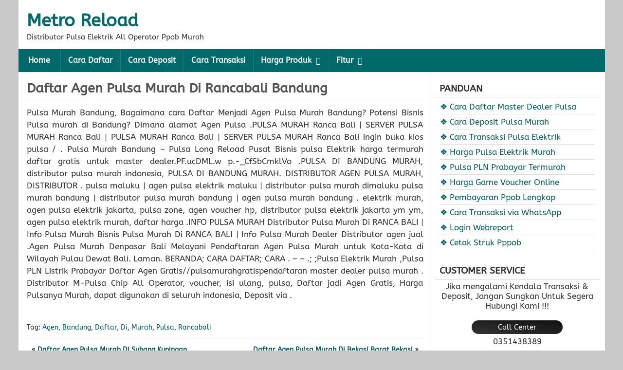

--- FILE ---
content_type: text/html; charset=UTF-8
request_url: https://www.metroreload.org/daftar-agen-pulsa-murah-di-rancabali-bandung.html
body_size: 7257
content:
<!DOCTYPE html><html lang="id"><head><meta charset="UTF-8"><title>Daftar Agen Pulsa Murah Di Rancabali Bandung &#8211; Metro Reload</title><meta name='robots' content='max-image-preview:large'><meta name="viewport" content="initial-scale=1.0"><link rel="profile" href="https://gmpg.org/xfn/11"><link rel="pingback" href="https://www.metroreload.org/xmlrpc.php"><link rel="alternate" type="application/rss+xml" title="Metro Reload &raquo; Daftar Agen Pulsa Murah Di Rancabali Bandung Umpan Komentar" href="https://www.metroreload.org/daftar-agen-pulsa-murah-di-rancabali-bandung.html/feed"><style id='wp-img-auto-sizes-contain-inline-css' type='text/css'>img:is([sizes=auto i],[sizes^="auto," i]){contain-intrinsic-size:3000px 1500px}</style><link rel='stylesheet' id='asteroid-main-css' href='https://www.metroreload.org/wp-content/themes/PageSpeedBooster/style.css' type='text/css' media='all'><link rel='stylesheet' id='asteroid-responsive-css' href='https://www.metroreload.org/wp-content/themes/PageSpeedBooster/responsive.css' type='text/css' media='all'><script type="text/javascript" src="https://www.metroreload.org/wp-includes/js/jquery/jquery.min.js" id="jquery-core-js"></script><script type="text/javascript" src="https://www.metroreload.org/wp-includes/js/jquery/jquery-migrate.min.js" id="jquery-migrate-js"></script><link rel="canonical" href="https://www.metroreload.org/daftar-agen-pulsa-murah-di-rancabali-bandung.html"><style type="text/css" media="screen">#container{width:1205px}#header{min-height:101px;background-color:#FFFFFF}#content{width:850px;max-width:850px;background-color:#FFFFFF}#sidebar{width:350px;max-width:350px;background-color:#FFFFFF}#footer-bottom,#nav{background-color:#006969}#nav .menu > a:hover,#nav .menu > ul > li a:hover,#nav .current_page_ancestor,#nav .current_page_item,#nav .current-menu-item,#nav .current-menu-ancestor{background-color:#005F5F !important}#site-title a{color:#006969}#site-title a:hover{color:#005F5F}#nav .menu > li,#nav .menu > ul > .page_item{border-right:1px solid #005454;border-left:1px solid #1f7e7e}#nav .children li,#nav .sub-menu li{border-top:1px solid #003636;border-image:linear-gradient(35deg,#004040 0,#1f7e7e 45%,#157e7e 100%) 1}a{color:#005F5F}a:hover{color:#006969}.drop-toggle{background-color:#006969 !important;display:block;width:100%}#nav.dropped .menu{background-color:#005F5F !important}.entry-title a:hover,.widget-sidebar a:hover{background:-webkit-gradient(linear,left top,right top,from(#ff8a00),to(#da1b60));background:linear-gradient(to right,#ff8a00,#da1b60);-webkit-background-clip:text;-webkit-text-fill-color:transparent;-webkit-box-decoration-break:clone;box-decoration-break:clone;text-shadow:none}</style><link rel="icon" href="https://www.metroreload.org/wp-content/uploads/2023/02/icon-metro.png" sizes="32x32"><link rel="icon" href="https://www.metroreload.org/wp-content/uploads/2023/02/icon-metro.png" sizes="192x192"><link rel="apple-touch-icon" href="https://www.metroreload.org/wp-content/uploads/2023/02/icon-metro.png"><meta name="msapplication-TileImage" content="https://www.metroreload.org/wp-content/uploads/2023/02/icon-metro.png"><style type="text/css" media="screen">.entry-content .tableheader,.entry-content .table td{border:0}.entry-content table{width:100%;max-width:100%;overflow:hidden;border:0}.entry-content .tablewrapper{border:0}.entry-content table td,.entry-content table caption{border:0;padding:5px 7px;text-align:center;vertical-align:middle;color:#333;font-size:14.57px}.entry-content table td:first-child,.entry-content table td:last-child{border:0}.entry-content table.tr-caption-container{border:0;margin:0}.entry-content table caption{border:none;font-style:italic}.entry-content td,.entry-content th{vertical-align:top;text-align:center;font-size:14.57px;padding:3px 5px;border:0}.entry-content table.tr-caption-container td{border:0;padding:0;background:#fff;line-height:17px;overflow:hidden;text-align:center;text-overflow:ellipsis;white-space:nowrap;font-weight:700;color:#333}.entry-content table.tr-caption-container,.entry-content table.tr-caption-container img,.entry-content img{max-width:100%;height:auto}.entry-content table th{border:0;padding:9px 13px;background-color:#27ae60;text-align:center;vertical-align:middle;font-size:14.57px}.entry-content table tr.head:nth-child(2) td{background-color:#27ae60;text-transform:uppercase}.entry-content table tr th:hover{background-color:#2ecc71}.entry-content table tr.one:nth-child(1) td{background-color:#27ae60;text-transform:uppercase;font-weight:bold;color:#fff}.entry-content table tr.two:nth-child(2) td{background-color:#2ecc71;text-transform:uppercase;font-weight:bold;color:#fff}.entry-content table tr:nth-of-type(even) td{background-color:#fffefe}.entry-content table tr:nth-of-type(odd) td{background-color:#f5fefa}.green,.red{text-transform:capitalize}.green:before{content:"\2714";font-family:inherit;font-weight:600;padding-right:0.3em;animation:burst .357s infinite linear}.red:before{content:"\2716";font-family:inherit;font-weight:600;padding-right:0.3em}@keyframes burst{0%{opacity:.6}50%{transform:scale(1.8);opacity:0}100%{opacity:0}}@keyframes flash{0%,50%,100%{opacity:1}25%,75%{opacity:0}}.entry-content .tableheader{margin:5px auto;border:0;background-color:#fff;margin-bottom:5px}.entry-content .table td.last{width:15%;text-align:right}.entry-content table.table tr.two td:nth-child(1){text-align:left}.entry-content table.table tr.td1 td:nth-child(1){width:15%;text-align:left}.entry-content table.table tr.td2 td:nth-child(1){width:15%;text-align:left}</style><link crossorigin="" href="//www.google-analytics.com" rel="preload"/><link crossorigin="" href="//ajax.googleapis.com" rel="preload"/><link crossorigin="" href="//fonts.googleapis.com" rel="preload"/><link crossorigin="" href="//apis.google.com" rel="preload"/><link crossorigin="" href="//fonts.gstatic.com" rel="preload"/><link crossorigin="" href="//cdnjs.cloudflare.com" rel="preload"/><link crossorigin="" href="//cdn.jsdelivr.net" rel="preload"/><link crossorigin="" href="//www.google.com" rel="preload"/><link crossorigin="" href="//www.google.co.id" rel="preload"/><link crossorigin="" href="//www.permatapulsamurah.com" rel="preload"/><link crossorigin="" href="//www.google-analytics.com" rel="dns-prefetch"/><link crossorigin="" href="//ajax.googleapis.com" rel="dns-prefetch"/><link crossorigin="" href="//fonts.googleapis.com" rel="dns-prefetch"/><link crossorigin="" href="//apis.google.com" rel="dns-prefetch"/><link crossorigin="" href="//fonts.gstatic.com" rel="dns-prefetch"/><link crossorigin="" href="//cdnjs.cloudflare.com" rel="dns-prefetch"/><link crossorigin="" href="//cdn.jsdelivr.net" rel="dns-prefetch"/><link crossorigin="" href="//www.google.com" rel="dns-prefetch"/><link crossorigin="" href="//www.google.co.id" rel="dns-prefetch"/><link crossorigin="" href="//www.permatapulsamurah.com" rel="dns-prefetch"/><style id='global-styles-inline-css' type='text/css'>:root{--wp--preset--aspect-ratio--square:1;--wp--preset--aspect-ratio--4-3:4/3;--wp--preset--aspect-ratio--3-4:3/4;--wp--preset--aspect-ratio--3-2:3/2;--wp--preset--aspect-ratio--2-3:2/3;--wp--preset--aspect-ratio--16-9:16/9;--wp--preset--aspect-ratio--9-16:9/16;--wp--preset--color--black:#000000;--wp--preset--color--cyan-bluish-gray:#abb8c3;--wp--preset--color--white:#ffffff;--wp--preset--color--pale-pink:#f78da7;--wp--preset--color--vivid-red:#cf2e2e;--wp--preset--color--luminous-vivid-orange:#ff6900;--wp--preset--color--luminous-vivid-amber:#fcb900;--wp--preset--color--light-green-cyan:#7bdcb5;--wp--preset--color--vivid-green-cyan:#00d084;--wp--preset--color--pale-cyan-blue:#8ed1fc;--wp--preset--color--vivid-cyan-blue:#0693e3;--wp--preset--color--vivid-purple:#9b51e0;--wp--preset--gradient--vivid-cyan-blue-to-vivid-purple:linear-gradient(135deg,rgb(6,147,227) 0%,rgb(155,81,224) 100%);--wp--preset--gradient--light-green-cyan-to-vivid-green-cyan:linear-gradient(135deg,rgb(122,220,180) 0%,rgb(0,208,130) 100%);--wp--preset--gradient--luminous-vivid-amber-to-luminous-vivid-orange:linear-gradient(135deg,rgb(252,185,0) 0%,rgb(255,105,0) 100%);--wp--preset--gradient--luminous-vivid-orange-to-vivid-red:linear-gradient(135deg,rgb(255,105,0) 0%,rgb(207,46,46) 100%);--wp--preset--gradient--very-light-gray-to-cyan-bluish-gray:linear-gradient(135deg,rgb(238,238,238) 0%,rgb(169,184,195) 100%);--wp--preset--gradient--cool-to-warm-spectrum:linear-gradient(135deg,rgb(74,234,220) 0%,rgb(151,120,209) 20%,rgb(207,42,186) 40%,rgb(238,44,130) 60%,rgb(251,105,98) 80%,rgb(254,248,76) 100%);--wp--preset--gradient--blush-light-purple:linear-gradient(135deg,rgb(255,206,236) 0%,rgb(152,150,240) 100%);--wp--preset--gradient--blush-bordeaux:linear-gradient(135deg,rgb(254,205,165) 0%,rgb(254,45,45) 50%,rgb(107,0,62) 100%);--wp--preset--gradient--luminous-dusk:linear-gradient(135deg,rgb(255,203,112) 0%,rgb(199,81,192) 50%,rgb(65,88,208) 100%);--wp--preset--gradient--pale-ocean:linear-gradient(135deg,rgb(255,245,203) 0%,rgb(182,227,212) 50%,rgb(51,167,181) 100%);--wp--preset--gradient--electric-grass:linear-gradient(135deg,rgb(202,248,128) 0%,rgb(113,206,126) 100%);--wp--preset--gradient--midnight:linear-gradient(135deg,rgb(2,3,129) 0%,rgb(40,116,252) 100%);--wp--preset--font-size--small:13px;--wp--preset--font-size--medium:20px;--wp--preset--font-size--large:36px;--wp--preset--font-size--x-large:42px;--wp--preset--spacing--20:0.44rem;--wp--preset--spacing--30:0.67rem;--wp--preset--spacing--40:1rem;--wp--preset--spacing--50:1.5rem;--wp--preset--spacing--60:2.25rem;--wp--preset--spacing--70:3.38rem;--wp--preset--spacing--80:5.06rem;--wp--preset--shadow--natural:6px 6px 9px rgba(0,0,0,0.2);--wp--preset--shadow--deep:12px 12px 50px rgba(0,0,0,0.4);--wp--preset--shadow--sharp:6px 6px 0px rgba(0,0,0,0.2);--wp--preset--shadow--outlined:6px 6px 0px -3px rgb(255,255,255),6px 6px rgb(0,0,0);--wp--preset--shadow--crisp:6px 6px 0px rgb(0,0,0)}:where(.is-layout-flex){gap:0.5em}:where(.is-layout-grid){gap:0.5em}body .is-layout-flex{display:flex}.is-layout-flex{flex-wrap:wrap;align-items:center}.is-layout-flex >:is(*,div){margin:0}body .is-layout-grid{display:grid}.is-layout-grid >:is(*,div){margin:0}:where(.wp-block-columns.is-layout-flex){gap:2em}:where(.wp-block-columns.is-layout-grid){gap:2em}:where(.wp-block-post-template.is-layout-flex){gap:1.25em}:where(.wp-block-post-template.is-layout-grid){gap:1.25em}.has-black-color{color:var(--wp--preset--color--black) !important}.has-cyan-bluish-gray-color{color:var(--wp--preset--color--cyan-bluish-gray) !important}.has-white-color{color:var(--wp--preset--color--white) !important}.has-pale-pink-color{color:var(--wp--preset--color--pale-pink) !important}.has-vivid-red-color{color:var(--wp--preset--color--vivid-red) !important}.has-luminous-vivid-orange-color{color:var(--wp--preset--color--luminous-vivid-orange) !important}.has-luminous-vivid-amber-color{color:var(--wp--preset--color--luminous-vivid-amber) !important}.has-light-green-cyan-color{color:var(--wp--preset--color--light-green-cyan) !important}.has-vivid-green-cyan-color{color:var(--wp--preset--color--vivid-green-cyan) !important}.has-pale-cyan-blue-color{color:var(--wp--preset--color--pale-cyan-blue) !important}.has-vivid-cyan-blue-color{color:var(--wp--preset--color--vivid-cyan-blue) !important}.has-vivid-purple-color{color:var(--wp--preset--color--vivid-purple) !important}.has-black-background-color{background-color:var(--wp--preset--color--black) !important}.has-cyan-bluish-gray-background-color{background-color:var(--wp--preset--color--cyan-bluish-gray) !important}.has-white-background-color{background-color:var(--wp--preset--color--white) !important}.has-pale-pink-background-color{background-color:var(--wp--preset--color--pale-pink) !important}.has-vivid-red-background-color{background-color:var(--wp--preset--color--vivid-red) !important}.has-luminous-vivid-orange-background-color{background-color:var(--wp--preset--color--luminous-vivid-orange) !important}.has-luminous-vivid-amber-background-color{background-color:var(--wp--preset--color--luminous-vivid-amber) !important}.has-light-green-cyan-background-color{background-color:var(--wp--preset--color--light-green-cyan) !important}.has-vivid-green-cyan-background-color{background-color:var(--wp--preset--color--vivid-green-cyan) !important}.has-pale-cyan-blue-background-color{background-color:var(--wp--preset--color--pale-cyan-blue) !important}.has-vivid-cyan-blue-background-color{background-color:var(--wp--preset--color--vivid-cyan-blue) !important}.has-vivid-purple-background-color{background-color:var(--wp--preset--color--vivid-purple) !important}.has-black-border-color{border-color:var(--wp--preset--color--black) !important}.has-cyan-bluish-gray-border-color{border-color:var(--wp--preset--color--cyan-bluish-gray) !important}.has-white-border-color{border-color:var(--wp--preset--color--white) !important}.has-pale-pink-border-color{border-color:var(--wp--preset--color--pale-pink) !important}.has-vivid-red-border-color{border-color:var(--wp--preset--color--vivid-red) !important}.has-luminous-vivid-orange-border-color{border-color:var(--wp--preset--color--luminous-vivid-orange) !important}.has-luminous-vivid-amber-border-color{border-color:var(--wp--preset--color--luminous-vivid-amber) !important}.has-light-green-cyan-border-color{border-color:var(--wp--preset--color--light-green-cyan) !important}.has-vivid-green-cyan-border-color{border-color:var(--wp--preset--color--vivid-green-cyan) !important}.has-pale-cyan-blue-border-color{border-color:var(--wp--preset--color--pale-cyan-blue) !important}.has-vivid-cyan-blue-border-color{border-color:var(--wp--preset--color--vivid-cyan-blue) !important}.has-vivid-purple-border-color{border-color:var(--wp--preset--color--vivid-purple) !important}.has-vivid-cyan-blue-to-vivid-purple-gradient-background{background:var(--wp--preset--gradient--vivid-cyan-blue-to-vivid-purple) !important}.has-light-green-cyan-to-vivid-green-cyan-gradient-background{background:var(--wp--preset--gradient--light-green-cyan-to-vivid-green-cyan) !important}.has-luminous-vivid-amber-to-luminous-vivid-orange-gradient-background{background:var(--wp--preset--gradient--luminous-vivid-amber-to-luminous-vivid-orange) !important}.has-luminous-vivid-orange-to-vivid-red-gradient-background{background:var(--wp--preset--gradient--luminous-vivid-orange-to-vivid-red) !important}.has-very-light-gray-to-cyan-bluish-gray-gradient-background{background:var(--wp--preset--gradient--very-light-gray-to-cyan-bluish-gray) !important}.has-cool-to-warm-spectrum-gradient-background{background:var(--wp--preset--gradient--cool-to-warm-spectrum) !important}.has-blush-light-purple-gradient-background{background:var(--wp--preset--gradient--blush-light-purple) !important}.has-blush-bordeaux-gradient-background{background:var(--wp--preset--gradient--blush-bordeaux) !important}.has-luminous-dusk-gradient-background{background:var(--wp--preset--gradient--luminous-dusk) !important}.has-pale-ocean-gradient-background{background:var(--wp--preset--gradient--pale-ocean) !important}.has-electric-grass-gradient-background{background:var(--wp--preset--gradient--electric-grass) !important}.has-midnight-gradient-background{background:var(--wp--preset--gradient--midnight) !important}.has-small-font-size{font-size:var(--wp--preset--font-size--small) !important}.has-medium-font-size{font-size:var(--wp--preset--font-size--medium) !important}.has-large-font-size{font-size:var(--wp--preset--font-size--large) !important}.has-x-large-font-size{font-size:var(--wp--preset--font-size--x-large) !important}</style><link rel='stylesheet' id='font-awesome-css' href='https://cdn.jsdelivr.net/gh/ariksuselo/sultan@master/font-awesome.min.css' type='text/css' media='all'></head><body data-rsssl=1 class="wp-singular post-template-default single single-post postid-12257 single-format-standard wp-theme-PageSpeedBooster"><div id="container" class="cf" itemscope itemtype="http://schema.org/WebPage"><div id="header" class="cf" itemscope itemtype="http://schema.org/WPHeader" role="banner"><div id="header-info-wrap" class="cf"><div id="header-text" class="cf"><h2 id="site-title"><a href="https://www.metroreload.org/">Metro Reload</a></h2><span id="site-description">Distributor Pulsa Elektrik All Operator Ppob Murah</span></div></div></div><nav id="nav" class="cf drop" itemscope itemtype="http://schema.org/SiteNavigationElement" role="navigation"><button class="drop-toggle">☰ Menu ☰</button><ul id="menu-menu" class="menu"><li id="menu-item-5" class="menu-item menu-item-type-custom menu-item-object-custom menu-item-home menu-item-5"><a href="https://www.metroreload.org/">Home</a></li><li id="menu-item-28720" class="menu-item menu-item-type-post_type menu-item-object-page menu-item-28720"><a href="https://www.metroreload.org/cara-daftar-master-dealer-pulsa-murah">Cara Daftar</a></li><li id="menu-item-23" class="menu-item menu-item-type-post_type menu-item-object-page menu-item-23"><a href="https://www.metroreload.org/cara-deposit-saldo-pulsa">Cara Deposit</a></li><li id="menu-item-2956" class="menu-item menu-item-type-post_type menu-item-object-page menu-item-2956"><a href="https://www.metroreload.org/cara-transaksi-pulsa">Cara Transaksi</a></li><li id="menu-item-15578" class="menu-item menu-item-type-custom menu-item-object-custom menu-item-has-children menu-item-15578"><a href="#">Harga Produk</a><ul class="sub-menu"><li id="menu-item-26" class="menu-item menu-item-type-post_type menu-item-object-page menu-item-26"><a href="https://www.metroreload.org/harga-pulsa-murah">Harga Pulsa Elektrik</a></li><li id="menu-item-27208" class="menu-item menu-item-type-post_type menu-item-object-page menu-item-27208"><a href="https://www.metroreload.org/paket-sms-nelpon">Paket SMS &#038; Nelpon</a></li><li id="menu-item-27209" class="menu-item menu-item-type-post_type menu-item-object-page menu-item-27209"><a href="https://www.metroreload.org/paket-data">Pulsa Paket Data</a></li><li id="menu-item-27207" class="menu-item menu-item-type-post_type menu-item-object-page menu-item-27207"><a href="https://www.metroreload.org/uang-elektronik">E-Wallet &#038; E-Money</a></li><li id="menu-item-29" class="menu-item menu-item-type-post_type menu-item-object-page menu-item-29"><a href="https://www.metroreload.org/harga-pulsa-listrik-token-lengkap">Pulsa PLN Prabayar</a></li><li id="menu-item-27206" class="menu-item menu-item-type-post_type menu-item-object-page menu-item-27206"><a href="https://www.metroreload.org/voucher-tv">Voucher TV Prabayar</a></li><li id="menu-item-34" class="menu-item menu-item-type-post_type menu-item-object-page menu-item-34"><a href="https://www.metroreload.org/harga-voucher-game-online">Harga Game Voucher</a></li><li id="menu-item-2964" class="menu-item menu-item-type-post_type menu-item-object-page menu-item-2964"><a href="https://www.metroreload.org/fee-pembayaran-ppob">Pembayaran Ppob</a></li></ul></li><li id="menu-item-16629" class="menu-item menu-item-type-custom menu-item-object-custom menu-item-has-children menu-item-16629"><a href="#">Fitur</a><ul class="sub-menu"><li id="menu-item-16628" class="menu-item menu-item-type-post_type menu-item-object-page menu-item-16628"><a href="https://www.metroreload.org/transaksi-pulsa-via-whatsapp">Transaksi via WhatsApp</a></li><li id="menu-item-27672" class="menu-item menu-item-type-post_type menu-item-object-page menu-item-27672"><a href="https://www.metroreload.org/sms-buyer-sms-to-end-user-gratis">Cara Setting SMS Buyer</a></li><li id="menu-item-16630" class="menu-item menu-item-type-custom menu-item-object-custom menu-item-16630"><a target="_blank" href="https://monitortransaksi.co.id">Webreport</a></li><li id="menu-item-16631" class="menu-item menu-item-type-custom menu-item-object-custom menu-item-16631"><a target="_blank" href="https://cetakstruk.co.id">Cetak Struk</a></li></ul></li></ul></nav><div id="main" class="cf"><div id="content" class="cf" itemscope itemtype="http://schema.org/Blog" role="main"><article id="post-12257" class="single-view post-12257 post type-post status-publish format-standard hentry category-pulsa tag-agen tag-bandung tag-daftar tag-di tag-murah tag-pulsa tag-rancabali" itemprop="blogPost" itemscope itemtype="http://schema.org/BlogPosting"><div class="entry-header"><h1 class="entry-title" itemprop="headline" ><a href="https://www.metroreload.org/daftar-agen-pulsa-murah-di-rancabali-bandung.html">Daftar Agen Pulsa Murah Di Rancabali Bandung</a></h1></div><div class="entry-meta-top cf"></div><div class="entry-content cf" itemprop="text" ><p>Pulsa Murah Bandung, Bagaimana cara Daftar Menjadi Agen Pulsa Murah Bandung? Potensi Bisnis Pulsa murah di Bandung? Dimana alamat Agen Pulsa .PULSA MURAH Ranca Bali | SERVER PULSA MURAH Ranca Bali | PULSA MURAH Ranca Bali | SERVER PULSA MURAH Ranca Bali ingin buka kios pulsa / . Pulsa Murah Bandung &#8211; Pulsa Long Reload Pusat Bisnis pulsa Elektrik harga termurah daftar gratis untuk master dealer.PF.ucDML.w p.-_CfSbCmklVo .PULSA DI BANDUNG MURAH, distributor pulsa murah indonesia, PULSA DI BANDUNG MURAH. DISTRIBUTOR AGEN PULSA MURAH, DISTRIBUTOR . pulsa maluku | agen pulsa elektrik maluku | distributor pulsa murah dimaluku pulsa murah bandung | distributor pulsa murah bandung | agen pulsa murah bandung . elektrik murah, agen pulsa elektrik jakarta, pulsa zone, agen voucher hp, distributor pulsa elektrik jakarta ym ym, agen pulsa elektrik murah, daftar harga .INFO PULSA MURAH Distributor Pulsa Murah Di RANCA BALI | Info Pulsa Murah Bisnis Pulsa Murah Di RANCA BALI | Info Pulsa Murah Dealer Distributor agen jual .Agen Pulsa Murah Denpasar Bali Melayani Pendaftaran Agen Pulsa Murah untuk Kota-Kota di Wilayah Pulau Dewat Bali. Laman. BERANDA; CARA DAFTAR; CARA . &#8211; &#8211; .; ;Pulsa Elektrik Murah ,Pulsa PLN Listrik Prabayar Daftar Agen Gratis//pulsamurahgratispendaftaran master dealer pulsa murah . Distributor M-Pulsa Chip All Operator, voucher, isi ulang, pulsa, Daftar jadi Agen Gratis, Harga Pulsanya Murah, dapat digunakan di seluruh indonesia, Deposit via .</p></div><div class="entry-meta-bottom cf"><div class="entry-tags"> Tag: <a href="https://www.metroreload.org/tag/agen" rel="tag">Agen</a>, <a href="https://www.metroreload.org/tag/bandung" rel="tag">bandung</a>, <a href="https://www.metroreload.org/tag/daftar" rel="tag">daftar</a>, <a href="https://www.metroreload.org/tag/di" rel="tag">di</a>, <a href="https://www.metroreload.org/tag/murah" rel="tag">murah</a>, <a href="https://www.metroreload.org/tag/pulsa" rel="tag">pulsa</a>, <a href="https://www.metroreload.org/tag/rancabali" rel="tag">rancabali</a> </div><div class="post-nav cf"><div class="link-prev">&laquo; <a href="https://www.metroreload.org/daftar-agen-pulsa-murah-di-subang-kuningan.html" rel="prev">Daftar Agen Pulsa Murah Di Subang Kuningan</a></div><div class="link-next"><a href="https://www.metroreload.org/daftar-agen-pulsa-murah-di-bekasi-barat-bekasi.html" rel="next">Daftar Agen Pulsa Murah Di Bekasi Barat Bekasi</a> &raquo;</div></div></div></article></div><div id="sidebar" class="cf" itemscope itemtype="http://schema.org/WPSideBar" role="complementary"><aside id="widgets-wrap-sidebar"><section id="text-8" class="widget-sidebar asteroid-widget widget_text"><h2 class="widget-title">PANDUAN</h2><div class="textwidget"><ul><li><a href="https://www.metroreload.org/cara-daftar-master-dealer-pulsa-murah/">&#10070;&nbsp;Cara Daftar Master Dealer Pulsa</a></li><li><a href="https://www.metroreload.org/cara-deposit-saldo-pulsa/">&#10070;&nbsp;Cara Deposit Pulsa Murah</a></li><li><a href="https://www.metroreload.org/cara-transaksi-pulsa/">&#10070;&nbsp;Cara Transaksi Pulsa Elektrik</a></li><li><a href="https://www.metroreload.org/harga-pulsa-murah/">&#10070;&nbsp;Harga Pulsa Elektrik Murah</a></li><li><a href="https://www.metroreload.org/harga-pulsa-listrik-token-lengkap/">&#10070;&nbsp;Pulsa PLN Prabayar Termurah</a></li><li><a href="https://www.metroreload.org/harga-voucher-game-online/">&#10070;&nbsp;Harga Game Voucher Online</a></li><li><a href="https://www.metroreload.org/fee-pembayaran-ppob/">&#10070;&nbsp;Pembayaran Ppob Lengkap</a></li><li><a href="https://www.metroreload.org/transaksi-pulsa-via-whatsapp/">&#10070;&nbsp;Cara Transaksi via WhatsApp</a></li><li><a href="http://report.metropulsa.org/">&#10070;&nbsp;Login Webreport</a></li><li><a href="http://struk.metropulsa.org/">&#10070;&nbsp;Cetak Struk Pppob</a></li></ul></div></section><section id="text-5" class="widget-sidebar asteroid-widget widget_text"><h2 class="widget-title">CUSTOMER SERVICE</h2><div class="textwidget"><center>Jika mengalami Kendala Transaksi & Deposit, Jangan Sungkan Untuk Segera Hubungi Kami !!!<br/><br/><div style="background-color:#333;background-image:linear-gradient(to bottom left,#111,#222,#333);border-radius:15px;padding:5px;color:#FFF;width:57%;font-size:87%;margin-bottom:5px;"><i class='fa fa-phone fa-sm'></i> Call Center</div><i class="fa fa-phone-square" aria-hidden="true"></i> 0351438389<br/><br/><div style="background-color:#3498db;background-image:linear-gradient(to bottom left,#3498da,#3498db,#3498dc);border-radius:15px;padding:5px;color:#FFF;width:57%;font-size:87%;margin-bottom:5px;"><i class='fa fa-paper-plane-o fa-sm'></i> Telegram CS</div><a style="color:#3498db;background:-webkit-linear-gradient(#3498da,#3498db);-webkit-background-clip:text;-webkit-text-fill-color:transparent;" href="https://t.me/Helpdesk_MR" target="_blank"><i class="fa fa-paper-plane" aria-hidden="true"></i> Helpdesk_MR</a><br/><br/><div style="background-color:green;background-image:linear-gradient(to bottom left,green,darkgreen,green);border-radius:15px;padding:5px;color:#FFF;width:57%;font-size:87%;margin-bottom:5px;"><i class='fa fa-whatsapp fa-sm'></i> WhatsApp CS</div><a style="color:darkgreen;background:-webkit-linear-gradient(green,darkgreen);-webkit-background-clip:text;-webkit-text-fill-color:transparent;" href="https://wa.me/6281231292888" target="_blank"><i class="fa fa-whatsapp" aria-hidden="true"></i> 081231292888</a><br/><br/><div style="background-image: linear-gradient(to bottom left, purple, red, yellow);border-radius:15px;padding:5px;color:#FFF;width:57%;font-size:87%;margin-bottom:5px;"><i class='fa fa-instagram fa-sm'></i> Instagram CS</div><a style="color:#c41d65;background:-webkit-linear-gradient(#c41d65,#c41d67);-webkit-background-clip:text;-webkit-text-fill-color:transparent;" href="https://instagram.com/metroreload_official" target="_blank"><i class="fa fa-instagram" aria-hidden="true"></i> metroreload_official</a><br/><br/>Ikuti Channel Telegram Metro Reload untuk mendapatkan informasi terbaru seputar produk dan promo.<br/><a href="https://t.me/MRMOBILECHANNEL" target="_blank" rel="noopener"><div style="background-color:#3498db;background-image:linear-gradient(to bottom left,#3498da,#3498db,#3498dc);border-radius:15px;padding:5px;color:#FFF !important;width:57%;font-size:87%;margin-bottom:5px;padding:7px;"><span style="color:#FFF !important;"><i class='fa fa-volume-up'></i> Telegram Channel</span></div></a></center></div></section><section id="text-6" class="widget-sidebar asteroid-widget widget_text"><h2 class="widget-title">CENTER TRANSAKSI</h2><div class="textwidget"><center><div style="background-color:#f39c12;background-image:linear-gradient(to bottom left,#f39c11,#f39c12,#f39c13);border-radius:3px;padding:5px;color:#FFF;width:69%;font-size:87%;margin-bottom:5px;"><i class='fa fa-envelope-o'></i> SMS Center</div><span style="color:orangered;font-weight:bold;">081213512999<br/>081213514999<br/>082137434999<br/>082137450999<br/>082244047999<br/>082257289999<br/>082289716999<br/>082289750999<br/>082334952999<br/>085607564999<br/>085708057999<br/>085730723999<br/>085745787999<br/>085755765999<br/>085924088999<br/>085958502999<br/>087756061999</span><br/><div style="background-color:#119507;background-image:linear-gradient(to bottom left,#119507,#119508,#119509);border-radius:3px;padding:5px;color:#FFF;width:69%;font-size:87%;margin-bottom:5px;"><i class='fa fa-whatsapp'></i> Whatsapp Center</div><span style="color:darkgreen;font-weight:bold;"><i class="fa fa-whatsapp" aria-hidden="true"></i> 081213512999<br/><i class="fa fa-whatsapp" aria-hidden="true"></i> 081213514999<br/><i class="fa fa-whatsapp" aria-hidden="true"></i> 082137434999<br/><i class="fa fa-whatsapp" aria-hidden="true"></i> 082137450999<br/><i class="fa fa-whatsapp" aria-hidden="true"></i> 082244047999<br/><i class="fa fa-whatsapp" aria-hidden="true"></i> 082257289999<br/><i class="fa fa-whatsapp" aria-hidden="true"></i> 082334952999<br/><i class="fa fa-whatsapp" aria-hidden="true"></i> 085708057999<br/><i class="fa fa-whatsapp" aria-hidden="true"></i> 085730723999<br/><i class="fa fa-whatsapp" aria-hidden="true"></i> 087756061999<br/></span><br/><div style="background-color:#3498db;background-image:linear-gradient(to bottom left,#3498da,#3498db,#3498dc);border-radius:3px;padding:5px;color:#FFF;width:69%;font-size:87%;margin-bottom:5px;"><i class='fa fa-paper-plane-o'></i> Telegram Center</div><a style="color:#3498db" href="https://t.me/MRcenterBot" target="_blank"><i class="fa fa-paper-plane" aria-hidden="true"></i> MRcenterBot</a><br/><br/><div style="background-color:#27ae60;background-image:linear-gradient(to bottom left,#27ae60,#27ae61,#27ae62);border-radius:3px;padding:5px;color:#FFF;width:69%;font-size:87%;margin-bottom:5px;"><i class='fa fa-comments-o'></i> Google Chat</div><span style="color:#27ae60"><i class="fa fa-comments-o" aria-hidden="true"></i> metro.trx1@gmail.com<br/><i class="fa fa-comments-o" aria-hidden="true"></i> metro.trx2@gmail.com<br/></span><br/><div align="center"><a href="https://unduh.me/com.app.metroreload" target="_blank"><img src="https://gambar.unduh.me/playstore.svg" alt="Daftar Via Play Store" title="Daftar Via Play Store" style="max-width: 100%; height: auto; display: block;"/></a></div></center> </div></section><section id="text-7" class="widget-sidebar asteroid-widget widget_text"><h2 class="widget-title">BANK DEPOSIT</h2><div class="textwidget"><center><span style="font-size:105%;"><img alt='BCA METRO PAYMENT INDOTAMA' border='0' src='/images/bca-min.png' style='cursor: pointer;'/><br/><span style='color:red;background:-webkit-linear-gradient(red,darkred);-webkit-background-clip:text;-webkit-text-fill-color:transparent;'><strong>1778239999</strong></span><br/><img alt='MANDIRI METRO PAYMENT INDOTAMA' border='0' src='/images/mandiri-min.png' style='cursor: pointer;'/><br/><span style='color:red;background:-webkit-linear-gradient(red,darkred);-webkit-background-clip:text;-webkit-text-fill-color:transparent;'><strong>1710010199993</strong></span><br/><img alt='BNI METRO PAYMENT INDOTAMA' border='0' src='/images/bni-min.png' style='cursor: pointer;'/><br/><span style='color:red;background:-webkit-linear-gradient(red,darkred);-webkit-background-clip:text;-webkit-text-fill-color:transparent;'><strong>8020009998</strong></span><br/><img alt='BRI METRO PAYMENT INDOTAMA' border='0' src='/images/bri-min.png' style='cursor: pointer;'/><br/><span style='color:red;background:-webkit-linear-gradient(red,darkred);-webkit-background-clip:text;-webkit-text-fill-color:transparent;'><strong>004501002258568</strong></span></span><br/><br/><span style='color:blue;background:-webkit-linear-gradient(blue,darkblue);-webkit-background-clip:text;-webkit-text-fill-color:transparent;'><strong>METRO PAYMENT INDOTAMA</strong></span></center><div align='center' style='background-color: white; box-sizing: border-box; color: #686868; font-size: 14px; font-style: normal; font-variant: normal; font-weight: normal; line-height: 22px;'><div style='background: rgb(253, 233, 234); border-radius: 5px; border: 1px solid rgb(253, 206, 208); box-sizing: border-box; color: #a14a40; margin-bottom: 20px;'><div style='border-radius: 5px; border: 1px solid rgb(255, 255, 255); box-sizing: border-box; font-size: 13px; padding: 10px;'>Gunakan Sistem Tiket, agar deposit Anda masuk secara otomatis</div></div></div></div></section></aside></div></div> <div id="footer" class="cf" itemscope itemtype="http://schema.org/WPFooter"><div id="footer-area" class="cf"></div><div id="footer-bottom" class="cf" role="contentinfo"><div id="footer-links">Metro Reload &copy; 2023</div></div></div> </div> <script type="speculationrules">{"prefetch":[{"source":"document","where":{"and":[{"href_matches":"/*"},{"not":{"href_matches":["/wp-*.php","/wp-admin/*","/wp-content/uploads/*","/wp-content/*","/wp-content/plugins/*","/wp-content/themes/PageSpeedBooster/*","/*\\?(.+)"]}},{"not":{"selector_matches":"a[rel~=\"nofollow\"]"}},{"not":{"selector_matches":".no-prefetch, .no-prefetch a"}}]},"eagerness":"conservative"}]}</script><script type="text/javascript">jQuery(document).ready(function($) {$( '#nav .drop-toggle' ).click(function(){$( '#nav' ).toggleClass( 'dropped' );});});</script><script type="text/javascript" src="https://www.metroreload.org/wp-includes/js/comment-reply.min.js" id="comment-reply-js" async="async" data-wp-strategy="async" fetchpriority="low"></script></body></html>

--- FILE ---
content_type: image/svg+xml
request_url: https://gambar.unduh.me/playstore.svg
body_size: 6091
content:
<svg width="250" height="60" viewBox="0 0 250 60" fill="none" xmlns="http://www.w3.org/2000/svg">
<path d="M240 0C245.523 2.89916e-06 250 4.47715 250 10V50C250 55.5228 245.523 60 240 60H10C4.47716 60 1.61069e-07 55.5228 0 50V10C6.44277e-07 4.47715 4.47715 0 10 0H240Z" fill="black"/>
<path d="M240 2C244.418 2 248 5.58172 248 10V50C248 54.4183 244.418 58 240 58H10C5.58173 58 2 54.4183 2 50V10C2 5.58172 5.58172 2 10 2H240ZM10.207 3.75C6.89332 3.75 4.20703 6.43629 4.20703 9.75V50.25C4.20703 53.5637 6.89332 56.25 10.207 56.25H239.794C243.108 56.25 245.794 53.5637 245.794 50.25V9.75C245.794 6.43629 243.108 3.75 239.794 3.75H10.207Z" fill="white"/>
<path d="M32.9288 28.9521L18 44.968V44.9821C18.1615 45.5889 18.4595 46.1495 18.8709 46.6205C19.282 47.0916 19.7954 47.4601 20.3707 47.6977C20.946 47.935 21.5678 48.0346 22.1875 47.9889C22.8074 47.9432 23.4083 47.7533 23.9435 47.4341L23.9855 47.4057L40.7786 37.612L32.9288 28.9521Z" fill="#EA4335"/>
<path d="M47.7396 26.4926L47.7257 26.4787L40.5675 22.2861L32.4956 29.5393L40.5952 37.7147L47.7257 33.564C48.3563 33.2195 48.8832 32.7096 49.2509 32.088C49.6187 31.4665 49.8134 30.7564 49.8149 30.0326C49.8162 29.3086 49.6242 28.5978 49.259 27.9747C48.8938 27.3518 48.3689 26.8398 47.7396 26.4926Z" fill="#FBBC04"/>
<path d="M18.1389 14.8574C18.0555 15.1941 18 15.5309 18 15.8957V43.9144C18 44.2791 18.0416 44.6159 18.1389 44.9527L33.4367 29.5052L18.1389 14.8574Z" fill="#4285F4"/>
<path d="M33.1141 30.0952L40.7786 22.3419L24.128 12.5762C23.5956 12.2542 22.997 12.0612 22.3787 12.0124C21.7603 11.9635 21.1393 12.06 20.564 12.2944C19.9887 12.5288 19.4749 12.8947 19.0629 13.3635C18.6506 13.8323 18.3513 14.3912 18.1882 14.9965L33.1141 30.0952Z" fill="#34A853"/>
<path d="M63.1536 28H60.2971V15.1328C62.1194 15.0684 63.2649 15.0361 63.7336 15.0361C65.6086 15.0361 67.094 15.5869 68.1897 16.6885C69.2913 17.7842 69.842 19.2402 69.842 21.0566C69.842 25.6855 67.6125 28 63.1536 28ZM62.5823 17.1279V25.917C62.9514 25.9521 63.3499 25.9697 63.7776 25.9697C64.9319 25.9697 65.8342 25.5508 66.4846 24.7129C67.1409 23.875 67.469 22.7031 67.469 21.1973C67.469 18.4434 66.1887 17.0664 63.6282 17.0664C63.3821 17.0664 63.0334 17.0869 62.5823 17.1279ZM76.97 27.0596C76.7708 27.3877 76.4221 27.6572 75.9241 27.8682C75.4319 28.0732 74.9163 28.1758 74.3772 28.1758C73.3635 28.1758 72.5667 27.9238 71.9866 27.4199C71.4065 26.9102 71.1165 26.1895 71.1165 25.2578C71.1165 24.168 71.5237 23.3154 72.3381 22.7002C73.1584 22.085 74.3215 21.7773 75.8274 21.7773C76.0852 21.7773 76.3899 21.8213 76.7415 21.9092C76.7415 20.8018 76.0413 20.248 74.6409 20.248C73.8147 20.248 73.1233 20.3857 72.5667 20.6611L72.092 18.9561C72.8479 18.5928 73.7473 18.4111 74.7903 18.4111C76.2258 18.4111 77.2776 18.7393 77.9456 19.3955C78.6135 20.0459 78.9475 21.2822 78.9475 23.1045V25.1172C78.9475 26.3711 79.1995 27.1592 79.7034 27.4814C79.5217 27.7979 79.3196 27.9912 79.0969 28.0615C78.8743 28.1377 78.6194 28.1758 78.3323 28.1758C78.0159 28.1758 77.7317 28.0586 77.4797 27.8242C77.2278 27.5898 77.0579 27.335 76.97 27.0596ZM76.759 23.5703C76.384 23.4941 76.1028 23.4561 75.9153 23.4561C74.1809 23.4561 73.3137 24.0244 73.3137 25.1611C73.3137 26.0049 73.803 26.4268 74.7815 26.4268C76.0999 26.4268 76.759 25.7676 76.759 24.4492V23.5703ZM86.5764 16.7412C86.0959 16.583 85.7268 16.5039 85.469 16.5039C85.053 16.5039 84.6985 16.6826 84.4055 17.04C84.1184 17.3975 83.9749 17.8369 83.9749 18.3584C83.9749 18.4346 83.9778 18.5107 83.9836 18.5869H85.9348V20.3975H84.0188V28H81.8215V20.3975H80.4504V18.5869H81.8303C81.8772 17.4326 82.217 16.501 82.8499 15.792C83.4885 15.083 84.3118 14.7285 85.3196 14.7285C85.8411 14.7285 86.4768 14.8428 87.2268 15.0713L86.5764 16.7412ZM88.3254 20.3535H87.2356V18.5869H88.3254V16.6709L90.5227 15.8623V18.5869H93.1067V20.3535H90.5227V24.4756C90.5227 25.1494 90.6282 25.627 90.8391 25.9082C91.05 26.1836 91.4192 26.3213 91.9465 26.3213C92.4739 26.3213 92.9661 26.1777 93.4231 25.8906V27.9121C92.9133 28.0879 92.1868 28.1758 91.2434 28.1758C90.3059 28.1758 89.5852 27.9121 89.0813 27.3848C88.5774 26.8516 88.3254 26.0957 88.3254 25.1172V20.3535ZM100.366 27.0596C100.167 27.3877 99.8186 27.6572 99.3206 27.8682C98.8284 28.0732 98.3127 28.1758 97.7737 28.1758C96.76 28.1758 95.9631 27.9238 95.3831 27.4199C94.803 26.9102 94.5129 26.1895 94.5129 25.2578C94.5129 24.168 94.9202 23.3154 95.7346 22.7002C96.5549 22.085 97.718 21.7773 99.2239 21.7773C99.4817 21.7773 99.7864 21.8213 100.138 21.9092C100.138 20.8018 99.4377 20.248 98.0374 20.248C97.2112 20.248 96.5198 20.3857 95.9631 20.6611L95.4885 18.9561C96.2444 18.5928 97.1438 18.4111 98.1868 18.4111C99.6223 18.4111 100.674 18.7393 101.342 19.3955C102.01 20.0459 102.344 21.2822 102.344 23.1045V25.1172C102.344 26.3711 102.596 27.1592 103.1 27.4814C102.918 27.7979 102.716 27.9912 102.493 28.0615C102.271 28.1377 102.016 28.1758 101.729 28.1758C101.412 28.1758 101.128 28.0586 100.876 27.8242C100.624 27.5898 100.454 27.335 100.366 27.0596ZM100.156 23.5703C99.7805 23.4941 99.4993 23.4561 99.3118 23.4561C97.5774 23.4561 96.7102 24.0244 96.7102 25.1611C96.7102 26.0049 97.1995 26.4268 98.178 26.4268C99.4963 26.4268 100.156 25.7676 100.156 24.4492V23.5703ZM110.166 20.6348C109.774 20.377 109.343 20.248 108.874 20.248C108.365 20.248 107.91 20.4795 107.512 20.9424C107.119 21.4053 106.923 21.9707 106.923 22.6387V28H104.726V18.5869H106.923V19.4482C107.538 18.7568 108.356 18.4111 109.375 18.4111C110.125 18.4111 110.699 18.5254 111.098 18.7539L110.166 20.6348ZM122.787 28.1758H121.531L116.714 15.124H119.228L122.207 23.8252L125.354 15.124H127.815L122.787 28.1758ZM130.777 14.9395C131.128 14.9395 131.427 15.0654 131.673 15.3174C131.925 15.5635 132.051 15.8623 132.051 16.2139C132.051 16.5654 131.925 16.8672 131.673 17.1191C131.427 17.3652 131.128 17.4883 130.777 17.4883C130.425 17.4883 130.123 17.3652 129.871 17.1191C129.625 16.8672 129.502 16.5654 129.502 16.2139C129.502 15.8623 129.625 15.5635 129.871 15.3174C130.123 15.0654 130.425 14.9395 130.777 14.9395ZM129.643 28V20.3887H128.439V18.5869H131.866V28H129.643ZM139.671 27.0596C139.472 27.3877 139.123 27.6572 138.625 27.8682C138.133 28.0732 137.617 28.1758 137.078 28.1758C136.065 28.1758 135.268 27.9238 134.688 27.4199C134.108 26.9102 133.818 26.1895 133.818 25.2578C133.818 24.168 134.225 23.3154 135.039 22.7002C135.86 22.085 137.023 21.7773 138.529 21.7773C138.786 21.7773 139.091 21.8213 139.443 21.9092C139.443 20.8018 138.742 20.248 137.342 20.248C136.516 20.248 135.824 20.3857 135.268 20.6611L134.793 18.9561C135.549 18.5928 136.448 18.4111 137.491 18.4111C138.927 18.4111 139.979 18.7393 140.647 19.3955C141.315 20.0459 141.649 21.2822 141.649 23.1045V25.1172C141.649 26.3711 141.901 27.1592 142.405 27.4814C142.223 27.7979 142.021 27.9912 141.798 28.0615C141.575 28.1377 141.321 28.1758 141.033 28.1758C140.717 28.1758 140.433 28.0586 140.181 27.8242C139.929 27.5898 139.759 27.335 139.671 27.0596ZM139.46 23.5703C139.085 23.4941 138.804 23.4561 138.616 23.4561C136.882 23.4561 136.015 24.0244 136.015 25.1611C136.015 26.0049 136.504 26.4268 137.483 26.4268C138.801 26.4268 139.46 25.7676 139.46 24.4492V23.5703ZM151.879 23.2627V28H149.594V15.1328C151.117 15.0684 152.008 15.0361 152.266 15.0361C154.299 15.0361 155.784 15.3496 156.722 15.9766C157.665 16.5977 158.137 17.5703 158.137 18.8945C158.137 21.8477 156.397 23.3242 152.916 23.3242C152.658 23.3242 152.313 23.3037 151.879 23.2627ZM151.879 17.1104V21.2324C152.266 21.2734 152.571 21.2939 152.793 21.2939C153.836 21.2939 154.598 21.1211 155.078 20.7754C155.559 20.4238 155.799 19.8555 155.799 19.0703C155.799 17.7344 154.724 17.0664 152.573 17.0664C152.333 17.0664 152.102 17.0811 151.879 17.1104ZM160.405 15.0801L162.602 14.5527V25.1348C162.602 26.2949 162.948 26.9863 163.639 27.209C163.299 27.8535 162.719 28.1758 161.899 28.1758C160.903 28.1758 160.405 27.4844 160.405 26.1016V15.0801ZM170.573 27.0596C170.374 27.3877 170.026 27.6572 169.528 27.8682C169.035 28.0732 168.52 28.1758 167.981 28.1758C166.967 28.1758 166.17 27.9238 165.59 27.4199C165.01 26.9102 164.72 26.1895 164.72 25.2578C164.72 24.168 165.127 23.3154 165.942 22.7002C166.762 22.085 167.925 21.7773 169.431 21.7773C169.689 21.7773 169.993 21.8213 170.345 21.9092C170.345 20.8018 169.645 20.248 168.244 20.248C167.418 20.248 166.727 20.3857 166.17 20.6611L165.696 18.9561C166.451 18.5928 167.351 18.4111 168.394 18.4111C169.829 18.4111 170.881 18.7393 171.549 19.3955C172.217 20.0459 172.551 21.2822 172.551 23.1045V25.1172C172.551 26.3711 172.803 27.1592 173.307 27.4814C173.125 27.7979 172.923 27.9912 172.7 28.0615C172.478 28.1377 172.223 28.1758 171.936 28.1758C171.619 28.1758 171.335 28.0586 171.083 27.8242C170.831 27.5898 170.661 27.335 170.573 27.0596ZM170.363 23.5703C169.988 23.4941 169.706 23.4561 169.519 23.4561C167.784 23.4561 166.917 24.0244 166.917 25.1611C166.917 26.0049 167.406 26.4268 168.385 26.4268C169.703 26.4268 170.363 25.7676 170.363 24.4492V23.5703ZM179.099 29.5117C178.865 30.1387 178.361 30.6572 177.587 31.0674C176.82 31.4834 175.923 31.6914 174.898 31.6914V29.749C176.591 29.749 177.438 29.3242 177.438 28.4746C177.438 27.9121 177.203 27.0508 176.735 25.8906L173.79 18.5869H176.067L178.633 25.0908L180.945 18.5869H183.221L179.099 29.5117ZM189.496 27.2881L190.34 25.2402C191.242 25.873 192.13 26.1895 193.003 26.1895C194.345 26.1895 195.016 25.7207 195.016 24.7832C195.016 24.3438 194.858 23.9248 194.541 23.5264C194.225 23.1279 193.572 22.6826 192.581 22.1904C191.597 21.6924 190.932 21.2852 190.586 20.9688C190.246 20.6465 189.983 20.2656 189.795 19.8262C189.614 19.3867 189.523 18.9004 189.523 18.3672C189.523 17.3711 189.886 16.5449 190.613 15.8887C191.345 15.2324 192.282 14.9043 193.425 14.9043C194.913 14.9043 196.006 15.1826 196.703 15.7393L196.009 17.708C195.206 17.1338 194.36 16.8467 193.469 16.8467C192.942 16.8467 192.531 16.9873 192.239 17.2686C191.951 17.5439 191.808 17.9043 191.808 18.3496C191.808 19.0879 192.625 19.8555 194.26 20.6523C195.121 21.0742 195.742 21.4639 196.123 21.8213C196.504 22.1729 196.794 22.5859 196.993 23.0605C197.193 23.5293 197.292 24.0537 197.292 24.6338C197.292 25.6768 196.879 26.5352 196.053 27.209C195.233 27.8828 194.131 28.2197 192.748 28.2197C191.547 28.2197 190.463 27.9092 189.496 27.2881ZM199.525 20.3535H198.435V18.5869H199.525V16.6709L201.722 15.8623V18.5869H204.306V20.3535H201.722V24.4756C201.722 25.1494 201.827 25.627 202.038 25.9082C202.249 26.1836 202.618 26.3213 203.146 26.3213C203.673 26.3213 204.165 26.1777 204.622 25.8906V27.9121C204.113 28.0879 203.386 28.1758 202.443 28.1758C201.505 28.1758 200.784 27.9121 200.281 27.3848C199.777 26.8516 199.525 26.0957 199.525 25.1172V20.3535ZM205.712 23.2715C205.712 21.8359 206.125 20.667 206.951 19.7646C207.783 18.8623 208.879 18.4111 210.239 18.4111C211.668 18.4111 212.779 18.8447 213.57 19.7119C214.361 20.5791 214.756 21.7656 214.756 23.2715C214.756 24.7715 214.352 25.9639 213.543 26.8486C212.74 27.7334 211.639 28.1758 210.239 28.1758C208.809 28.1758 207.696 27.7305 206.899 26.8398C206.108 25.9434 205.712 24.7539 205.712 23.2715ZM207.997 23.2715C207.997 25.3457 208.744 26.3828 210.239 26.3828C210.924 26.3828 211.466 26.1133 211.865 25.5742C212.269 25.0352 212.471 24.2676 212.471 23.2715C212.471 21.2266 211.727 20.2041 210.239 20.2041C209.553 20.2041 209.008 20.4736 208.604 21.0127C208.199 21.5518 207.997 22.3047 207.997 23.2715ZM221.963 20.6348C221.571 20.377 221.14 20.248 220.671 20.248C220.161 20.248 219.707 20.4795 219.309 20.9424C218.916 21.4053 218.72 21.9707 218.72 22.6387V28H216.523V18.5869H218.72V19.4482C219.335 18.7568 220.153 18.4111 221.172 18.4111C221.922 18.4111 222.496 18.5254 222.895 18.7539L221.963 20.6348ZM232.624 23.9658H225.901C225.942 24.7158 226.199 25.2988 226.674 25.7148C227.149 26.1309 227.787 26.3389 228.59 26.3389C229.592 26.3389 230.354 26.0781 230.875 25.5566L231.728 27.2354C230.954 27.8623 229.8 28.1758 228.265 28.1758C226.829 28.1758 225.693 27.7568 224.855 26.9189C224.023 26.0752 223.607 24.9004 223.607 23.3945C223.607 21.9121 224.064 20.7109 224.978 19.791C225.898 18.8711 226.999 18.4111 228.282 18.4111C229.648 18.4111 230.743 18.8184 231.57 19.6328C232.396 20.4473 232.809 21.4844 232.809 22.7441C232.809 23.0137 232.747 23.4209 232.624 23.9658ZM225.98 22.3135H230.603C230.45 20.9365 229.689 20.248 228.318 20.248C227.064 20.248 226.284 20.9365 225.98 22.3135Z" fill="white"/>
<path d="M110.815 46L107.627 41.125L106.354 42.8672V46H104.323V34.5547H106.354V40.0312L110.244 34.5547H112.557L108.971 39.5547L113.244 46H110.815ZM114.416 34.5156L116.369 34.0469V43.4531C116.369 44.4844 116.677 45.099 117.291 45.2969C116.989 45.8698 116.474 46.1562 115.744 46.1562C114.859 46.1562 114.416 45.5417 114.416 44.3125V34.5156ZM120.33 34.3906C120.643 34.3906 120.908 34.5026 121.127 34.7266C121.351 34.9453 121.463 35.2109 121.463 35.5234C121.463 35.8359 121.351 36.1042 121.127 36.3281C120.908 36.5469 120.643 36.6562 120.33 36.6562C120.018 36.6562 119.75 36.5469 119.526 36.3281C119.307 36.1042 119.198 35.8359 119.198 35.5234C119.198 35.2109 119.307 34.9453 119.526 34.7266C119.75 34.5026 120.018 34.3906 120.33 34.3906ZM119.323 46V39.2344H118.252V37.6328H121.299V46H119.323ZM128.932 46L126.471 42.2109L125.533 43.2031V46H123.58V34.5156L125.533 34.0469V40.8438L128.323 37.6328H130.674L127.846 40.8047L131.252 46H128.932ZM142.557 46V45.4922C142.395 45.6693 142.122 45.8255 141.737 45.9609C141.351 46.0911 140.953 46.1562 140.541 46.1562C139.375 46.1562 138.455 45.7865 137.783 45.0469C137.117 44.3073 136.783 43.276 136.783 41.9531C136.783 40.6302 137.166 39.5547 137.932 38.7266C138.703 37.8932 139.666 37.4766 140.823 37.4766C141.458 37.4766 142.036 37.6068 142.557 37.8672V34.5156L144.51 34.0469V46H142.557ZM142.557 39.6328C142.14 39.2995 141.705 39.1328 141.252 39.1328C140.471 39.1328 139.869 39.3724 139.448 39.8516C139.026 40.3255 138.815 41.0078 138.815 41.8984C138.815 43.638 139.653 44.5078 141.33 44.5078C141.518 44.5078 141.747 44.4531 142.018 44.3438C142.294 44.2292 142.474 44.1146 142.557 44V39.6328ZM148.002 34.3906C148.315 34.3906 148.58 34.5026 148.799 34.7266C149.023 34.9453 149.135 35.2109 149.135 35.5234C149.135 35.8359 149.023 36.1042 148.799 36.3281C148.58 36.5469 148.315 36.6562 148.002 36.6562C147.69 36.6562 147.421 36.5469 147.198 36.3281C146.979 36.1042 146.869 35.8359 146.869 35.5234C146.869 35.2109 146.979 34.9453 147.198 34.7266C147.421 34.5026 147.69 34.3906 148.002 34.3906ZM146.994 46V39.2344H145.924V37.6328H148.971V46H146.994ZM155.565 45.4609L156.26 43.9062C156.843 44.3698 157.502 44.6016 158.237 44.6016C158.997 44.6016 159.377 44.3307 159.377 43.7891C159.377 43.4714 159.263 43.2109 159.033 43.0078C158.804 42.8047 158.359 42.5651 157.698 42.2891C156.255 41.6901 155.533 40.8516 155.533 39.7734C155.533 39.0495 155.809 38.487 156.362 38.0859C156.914 37.6797 157.619 37.4766 158.479 37.4766C159.349 37.4766 160.166 37.6719 160.932 38.0625L160.369 39.5781C159.942 39.2135 159.349 39.0312 158.588 39.0312C157.906 39.0312 157.565 39.3021 157.565 39.8438C157.565 40.0573 157.677 40.25 157.901 40.4219C158.125 40.5938 158.604 40.8255 159.338 41.1172C160.073 41.4036 160.601 41.7526 160.924 42.1641C161.247 42.5755 161.408 43.0729 161.408 43.6562C161.408 44.4323 161.119 45.0443 160.541 45.4922C159.968 45.9349 159.187 46.1562 158.198 46.1562C157.64 46.1562 157.192 46.1094 156.854 46.0156C156.52 45.9271 156.091 45.7422 155.565 45.4609ZM164.502 34.3906C164.815 34.3906 165.08 34.5026 165.299 34.7266C165.523 34.9453 165.635 35.2109 165.635 35.5234C165.635 35.8359 165.523 36.1042 165.299 36.3281C165.08 36.5469 164.815 36.6562 164.502 36.6562C164.19 36.6562 163.921 36.5469 163.698 36.3281C163.479 36.1042 163.369 35.8359 163.369 35.5234C163.369 35.2109 163.479 34.9453 163.698 34.7266C163.921 34.5026 164.19 34.3906 164.502 34.3906ZM163.494 46V39.2344H162.424V37.6328H165.471V46H163.494ZM173.135 46V41.1641C173.135 40.4505 172.997 39.9297 172.721 39.6016C172.45 39.2734 172.005 39.1094 171.385 39.1094C171.099 39.1094 170.791 39.1901 170.463 39.3516C170.14 39.513 169.888 39.7135 169.705 39.9531V46H167.752V37.6328H169.158L169.518 38.4141C170.049 37.7891 170.833 37.4766 171.869 37.4766C172.864 37.4766 173.648 37.776 174.221 38.375C174.799 38.9688 175.088 39.7995 175.088 40.8672V46H173.135ZM178.737 34.3906C179.049 34.3906 179.315 34.5026 179.533 34.7266C179.757 34.9453 179.869 35.2109 179.869 35.5234C179.869 35.8359 179.757 36.1042 179.533 36.3281C179.315 36.5469 179.049 36.6562 178.737 36.6562C178.424 36.6562 178.156 36.5469 177.932 36.3281C177.713 36.1042 177.604 35.8359 177.604 35.5234C177.604 35.2109 177.713 34.9453 177.932 34.7266C178.156 34.5026 178.424 34.3906 178.737 34.3906ZM177.729 46V39.2344H176.658V37.6328H179.705V46H177.729ZM184.26 43.0156H183.448C183.041 40.4115 182.838 38.5911 182.838 37.5547V34.3516H184.869V37.5469C184.869 38.5885 184.666 40.4115 184.26 43.0156ZM183.916 43.5938C184.27 43.5938 184.57 43.7188 184.815 43.9688C185.065 44.2188 185.19 44.5208 185.19 44.875C185.19 45.2292 185.065 45.5312 184.815 45.7812C184.57 46.0312 184.27 46.1562 183.916 46.1562C183.562 46.1562 183.26 46.0312 183.01 45.7812C182.76 45.5312 182.635 45.2292 182.635 44.875C182.635 44.5208 182.76 44.2188 183.01 43.9688C183.26 43.7188 183.562 43.5938 183.916 43.5938Z" fill="white"/>
</svg>
